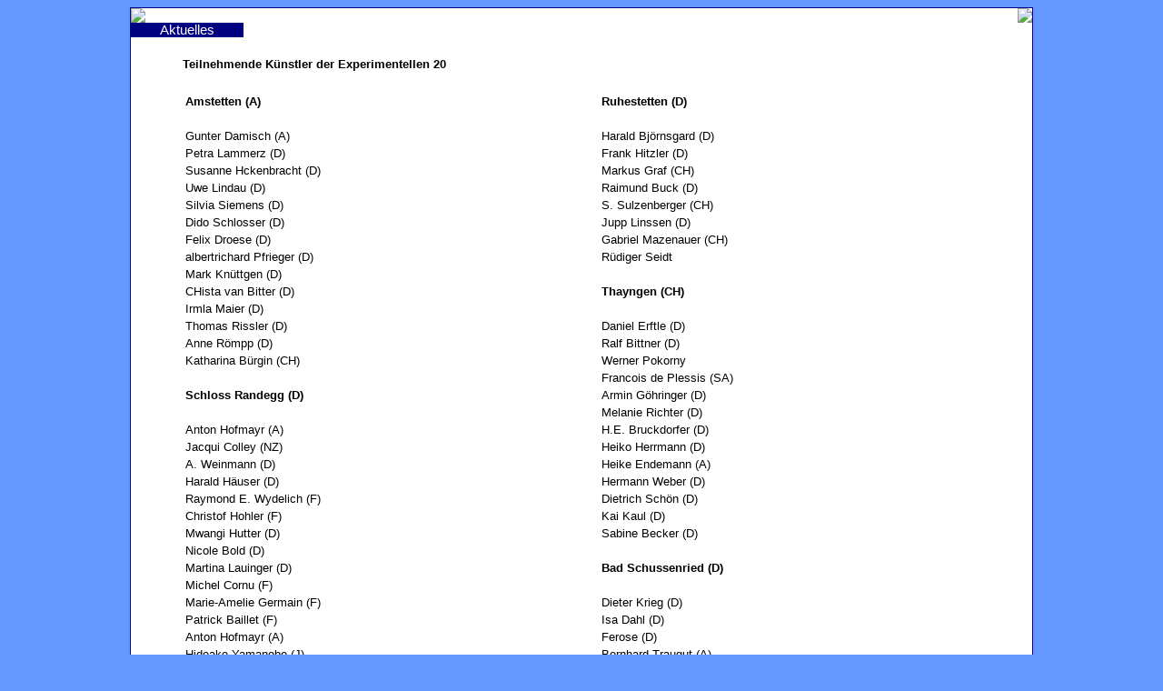

--- FILE ---
content_type: text/html; charset=utf-8
request_url: https://www.galerie-titus-koch.de/Ex.aspx?ID=2&ExID=20
body_size: 14843
content:


<!DOCTYPE html PUBLIC "-//W3C//DTD XHTML 1.0 Transitional//EN" "http://www.w3.org/TR/xhtml1/DTD/xhtml1-transitional.dtd">



<html xmlns="http://www.w3.org/1999/xhtml" >
<head><title>
	Galerie Titus Koch, Randegg, Experimentelle
</title><meta name="Description" content="Galerie Titus Koch, Randegg" /><meta name="robots" content="all" /><meta name="robots" content="index" /><meta name="robots" content="follow" /><meta name="revisit-after" content="7 days" /><meta name="Language" content="de" /><meta name="Keywords" content="Galerie Titus Koch, Kunst, Experimentelle Kunst, Experimentelle, Ausstellung, Otto Dix, Randegg, Schloss Randegg, Koch, Titus, Dr. Hans Koch, Axel Heil, Uwe Lindau, albertrichard Pfrieger, Helmut Sturm, Heiko Herrmann, Dieter Krieg, Kultur, Zeitgenössische Künstler, Kunst des 20. Jahrhunderts, Ausstellung, Malerei, Skulptur, Grafik, Graphik, Objekte, Zeitgenössische Kunst, Graphisches Kabinett von Bergh &amp; Co, Das Graphische Kabinett von Bergh &amp; Co" /><meta name="Author" content="-vv-" /><meta name="Copyright" content="Galerie Titus Koch, Randegg" /><link href="standard.css" rel="stylesheet" type="text/css" /></head>
<body leftmargin="0" rightmargin="0">
    <form method="post" action="./Ex.aspx?ID=2&amp;ExID=20" id="form1">
<div class="aspNetHidden">
<input type="hidden" name="__VIEWSTATE" id="__VIEWSTATE" value="/[base64]/[base64]/wlZu+ThjEgTR0M7H6+nikqn1BosWL" />
</div>

<div class="aspNetHidden">

	<input type="hidden" name="__VIEWSTATEGENERATOR" id="__VIEWSTATEGENERATOR" value="57533964" />
</div>
    <div id="Content">
        <table align="center" width="1000" class="TableContent" cellpadding="0" cellspacing="0">
            <tr>
                <td colspan="3" style="height: 18px">
        <table align="center" border="0" class="TableTop" cellpadding="0" cellspacing="0">
            <tr>
                <td width="201" align="left" valign="top">
                    <img align="left" src="Images/logo2.jpg" /></td>
                <td width="792" align="right">
                    <img align="right" src="Images/top1.jpg" /></td>
            </tr>
        </table>

        <table align="center" class="Navigation" cellpadding="0" cellspacing="0">
            <tr>
                <td width="124" valign="middle" class="Header">
                    <a  href="Default.aspx" class="menu">Aktuelles</a>                 
                </td>
                <td width="124" valign="middle">
                    <a href="Galerie.aspx" class="menu">Die Galerie</a>                
                </td>
                <td width="124" valign="middle">
                    <a href="Ausstellungen.aspx" class="menu">Ausstellungen</a>
                </td>
                <td valign="middle" width="124">
                    <a href="Kuenstler.aspx" class="menu">K&uuml;nstler</a>
                </td>
                <td width="124" valign="middle">                    
                    <a href="Experimentelle.aspx" class="menu">Experimentelle</a>
                 </td>
                <td width="124" valign="middle">                    
                    <a href="Kontakt.aspx" class="menu">Kontakt</a>
                 </td>
                <td width="124" valign="middle">
                    <a href="Anfahrt.aspx" class="menu">Anfahrt</a>
                </td>
                <td width="124" valign="middle">
                    <a href="Impressum.aspx" class="menu">Impressum</a>
                </td>
            </tr>
        </table>
        
    <table align="center" border="0">
        <tr>
            <td colspan="1" style="text-align: left" width="50">
                &nbsp;</td>
            <td colspan="3" style="text-align: left" width="934">&nbsp;&nbsp;
            </td>
            <td colspan="1" style="text-align: left" width="10">
                &nbsp;</td>
        </tr>
        <tr>
            <td colspan="1" style="text-align: left" width="50">
                &nbsp;</td>
            <td colspan="3" style="text-align: left" width="934">
                <span id="DefaultContent_Ueberschrift" style="font-weight:bold;">
Teilnehmende K&uuml;nstler der Experimentellen 20</span>
                <span id="DefaultContent_Von"><br></span></td>
            <td colspan="1" style="text-align: left" width="10">
                &nbsp;</td>
        </tr>
        <tr>
            <td colspan="1" width="50">
                &nbsp;</td>
            <td colspan="3" width="934">&nbsp;&nbsp;
            </td>
            <td colspan="1" width="10">
                &nbsp;</td>
        </tr>
        <tr>
            <td colspan="1" width="50">
            </td>
            <td colspan="3" style="text-align: justify" width="934">
                <table style="width: 100%;">
    <tr>
        <td style="width: 50%;"><b>Amstetten (A)</b></td>
        <td style="width: 50%;"><b>Ruhestetten (D)</b></td>
    </tr>
    <tr>
	<td style="width: 50%;">&nbsp;</td>
	<td style="width: 50%;">&nbsp;</td>
    </tr>
    <tr>
        <td style="width: 50%;"><a>Gunter Damisch (A)</a></td>
        <td style="width: 50%;"><a>Harald Bj&ouml;rnsgard (D)</a></td>
    </tr>
    <tr>
	<td style="width: 50%;"><a>Petra Lammerz (D)</a></td>
	<td style="width: 50%;"><a>Frank Hitzler (D)</a></td>
    </tr>
    <tr>
	<td style="width: 50%;"><a>Susanne Hckenbracht (D)</a></td>
	<td style="width: 50%;"><a>Markus Graf (CH)</a></td>
    </tr>
    <tr>
	<td style="width: 50%;"><a>Uwe Lindau (D)</a></td>
	<td style="width: 50%;"><a>Raimund Buck (D)</a></td>
    </tr>
    <tr>
	<td style="width: 50%;"><a>Silvia Siemens (D)</a></td>
	<td style="width: 50%;"><a>S. Sulzenberger (CH)</a></td>
    </tr>
    <tr>
	<td style="width: 50%;"><a>Dido Schlosser (D)</a></td>
	<td style="width: 50%;"><a>Jupp Linssen (D)</a></td>
    </tr>
    <tr>
	<td style="width: 50%;"><a>Felix Droese (D)</a></td>
	<td style="width: 50%;"><a>Gabriel Mazenauer (CH)</a></td>
    </tr>
    <tr>
	<td style="width: 50%;"><a>albertrichard Pfrieger (D)</a></td>
	<td style="width: 50%;"><a>R&uuml;diger Seidt</a></td>
    </tr>
    <tr>
	<td style="width: 50%;"><a>Mark Kn&uuml;ttgen (D)</a></td>
	<td style="width: 50%;"><a>&nbsp;</a></td>
    </tr>
    <tr>
	<td style="width: 50%;"><a>CHista van Bitter (D)</a></td>
	<td style="width: 50%;"><b>Thayngen (CH)</b></td>
    </tr>
    <tr>
	<td style="width: 50%;"><a>Irmla Maier (D)</a></td>
	<td style="width: 50%;">&nbsp;</td>
    </tr>
    <tr>
	<td style="width: 50%;"><a>Thomas Rissler (D)</a></td>
	<td style="width: 50%;"><a>Daniel Erftle (D)</a></td>
    </tr>
    <tr>
	<td style="width: 50%;"><a>Anne R&ouml;mpp (D)</a></td>
	<td style="width: 50%;"><a>Ralf Bittner (D)</a></td>
    </tr>
    <tr>
	<td style="width: 50%;"><a>Katharina B&uuml;rgin (CH)</a></td>
	<td style="width: 50%;"><a>Werner Pokorny</a></td>
    </tr>
    <tr>
	<td style="width: 50%;">&nbsp;</td>
	<td style="width: 50%;"><a>Francois de Plessis (SA)</a></td>
    </tr>
    <tr>
        <td style="width: 50%;"><b>Schloss Randegg (D)</b></td>
        <td style="width: 50%;">Armin G&ouml;hringer (D)</td>
    </tr>
    <tr>
	<td style="width: 50%;">&nbsp;</td>
	<td style="width: 50%;">Melanie Richter (D)</td>
    </tr>
    <tr>
	<td style="width: 50%;"><a>Anton Hofmayr (A)</a></td>
	<td style="width: 50%;"><a>H.E. Bruckdorfer (D)</a></td>
    </tr>
    <tr>
	<td style="width: 50%;"><a>Jacqui Colley (NZ)</a></td>
	<td style="width: 50%;"><a>Heiko Herrmann (D)</a></td>
    </tr>
    <tr>
	<td style="width: 50%;"><a>A. Weinmann (D)</a></td>
	<td style="width: 50%;"><a>Heike Endemann (A)</a></td>
    </tr>
    <tr>
	<td style="width: 50%;"><a>Harald H&auml;user (D)</a></td>
	<td style="width: 50%;"><a>Hermann Weber (D)</a></td>
    </tr>
    <tr>
	<td style="width: 50%;"><a>Raymond E. Wydelich (F)</a></td>
	<td style="width: 50%;"><a>Dietrich Sch&ouml;n (D)</a></td>
    </tr>
    <tr>
	<td style="width: 50%;"><a>Christof Hohler (F)</a></td>
	<td style="width: 50%;"><a>Kai Kaul (D)</a></td>
    </tr>
    <tr>
	<td style="width: 50%;"><a>Mwangi Hutter (D)</a></td>
	<td style="width: 50%;"><a>Sabine Becker (D)</a></td>
    </tr>
    <tr>
	<td style="width: 50%;"><a>Nicole Bold (D)</a></td>
	<td style="width: 50%;">&nbsp;</td>
    </tr>
    <tr>
	<td style="width: 50%;"><a>Martina Lauinger (D)</a></td>
	<td style="width: 50%;"><b>Bad Schussenried (D)</b></td>
    </tr>
    <tr>
	<td style="width: 50%;"><a>Michel Cornu (F)</a></td>
	<td style="width: 50%;">&nbsp;</td>
    </tr>
    <tr>
	<td style="width: 50%;"><a>Marie-Amelie Germain (F)</a></td>
	<td style="width: 50%;"><a>Dieter Krieg (D)</a></td>
    </tr>
    <tr>
	<td style="width: 50%;"><a>Patrick Baillet (F)</a></td>
	<td style="width: 50%;"><a>Isa Dahl (D)</a></td>
    </tr>
    <tr>
	<td style="width: 50%;"><a>Anton Hofmayr (A)</a></td>
	<td style="width: 50%;"><a>Ferose (D)</a></td>
    </tr>
    <tr>
	<td style="width: 50%;"><a>Hideake Yamanobe (J)</a></td>
	<td style="width: 50%;"><a>Bernhard Traugut (A)</a></td>
    </tr>
    <tr>
	<td style="width: 50%;"><a>Eva H&ouml;rschl&auml;ger (D)</a></td>
	<td style="width: 50%;"><a>Josef B&uuml;cheler (D)</a></td>
    </tr>
    <tr>
	<td style="width: 50%;"><a>Peter Casagrande (D)</a></td>
	<td style="width: 50%;"><a>Gundula Bleckmann (D)</a></td>
    </tr>
    <tr>
	<td style="width: 50%;"><a>Rainer Braxmaier (D)</a></td>
	<td style="width: 50%;"><a>Herbert Stehle (D)</a></td>
    </tr>
    <tr>
	<td style="width: 50%;"><a>Mark Felten (F)</a></td>
	<td style="width: 50%;"><a>Heike Pillemann (D)</a></td>
    </tr>
    <tr>
	<td style="width: 50%;"><a>J&ouml;rg Bach (D)</a></td>
	<td style="width: 50%;"><a>Tim Ernst (D)</a></td>
    </tr>
    <tr>
	<td style="width: 50%;"><a>Frank Raendchen (D)</a></td>
	<td style="width: 50%;"><a>Andreas Steiner (A)</a></td>
    </tr>
    <tr>
	<td style="width: 50%;"><a>Daniel Wagenblast (D)</a></td>
	<td style="width: 50%;"><a>Andreas Lau (D)</a></td>
    </tr>
    <tr>
	<td style="width: 50%;"><a>Cornelius Hackenbracht (D)</a></td>
	<td style="width: 50%;">&nbsp;</td>
    </tr>
    <tr>
	<td style="width: 50%;"><a>Axel Heil (D)</a></td>
	<td style="width: 50%;"><b>Strasbourg (F)</b></td>
    </tr>
    <tr>
	<td style="width: 50%;"><a>Wolf Pehlke (D)</a></td>
	<td style="width: 50%;">&nbsp;</td>
    </tr>
    <tr>
	<td style="width: 50%;">&nbsp;</td>
	<td style="width: 50%;"><a>Helmut Sturm (D)</a></td>
    </tr>
    <tr>
	<td style="width: 50%;">&nbsp;</td>
	<td style="width: 50%;"><a>Angelika Brackrock (D)</a></td>
    </tr>
    <tr>
	<td style="width: 50%;">&nbsp;</td>
	<td style="width: 50%;"><a>Cornelia Seifritz (D)</a></td>
    </tr>
    <tr>
	<td style="width: 50%;">&nbsp;</td>
	<td style="width: 50%;"><a>Wibke Kleinschmidt (D)</a></td>
    </tr>
    <tr>
	<td style="width: 50%;">&nbsp;</td>
	<td style="width: 50%;"><a>Hans Schnell (D)</a></td>
    </tr>
    <tr>
	<td style="width: 50%;">&nbsp;</td>
	<td style="width: 50%;"><a>Heinz Pelz (D)</a></td>
    </tr>
    <tr>
	<td style="width: 50%;">&nbsp;</td>
	<td style="width: 50%;"><a>Stefan Hasslinger (D)</a></td>
    </tr>
    <tr>
	<td style="width: 50%;">&nbsp;</td>
	<td style="width: 50%;"><a>Frank Renner (D)</a></td>
    </tr>
    <tr>
	<td style="width: 50%;">&nbsp;</td>
	<td style="width: 50%;"><a>Bodo Korsig (D)</a></td>
    </tr>
    <tr>
	<td style="width: 50%;">&nbsp;</td>
	<td style="width: 50%;"><a>Chikako Kato (J)</a></td>
    </tr>
    <tr>
	<td style="width: 50%;">&nbsp;</td>
	<td style="width: 50%;">&nbsp;</td>
    </tr>
</table>


</td>
            <td colspan="1" width="10">
            </td>
        </tr>
        <tr>
            <td colspan="1" width="50">
            </td>
            <td colspan="3" width="934"><hr>
                </td>
            <td colspan="1" width="10">
            </td>
        </tr>
        <tr>
            <td colspan="1" width="50">
            </td>
            <td colspan="3" width="934">
                <span id="DefaultContent_ExLinkLabel" style="font-weight:bold;">Links zur Experimentellen 20</span><br /><br />
                <a id="DefaultContent_ExLink01" href="Ex.aspx?ID=1&amp;ExID=20">Rund um die Experimentelle 20</a><br />
                <a id="DefaultContent_ExLink02" href="Ex.aspx?ID=2&amp;ExID=20">K&uuml;nstlerliste</a><br />
                <a id="DefaultContent_ExLink03" href="Ex.aspx?ID=3&amp;ExID=20">Singener Wochenblatt, 12.04.2018</a><br />
                <a id="DefaultContent_ExLink04" href="Ex.aspx?ID=4&amp;ExID=20">S&uuml;dkurier, 16.04.2018</a><br />
                <br />
                <br />
                <br />
                <br />
                <br />
                
            </td>
            <td colspan="1" width="10">
            </td>
        </tr>
        <tr>
            <td colspan="1" width="50">
            </td>
            <td colspan="3" width="934">
                &nbsp;
            </td>
            <td colspan="1" width="10">
            </td>
        </tr>
    </table>

        <table align="center" border="0" class="Footer">
            <tr>
                <td colspan="3" width="450" valign="middle">
                    <!--Heute ist der <span id="HeutigesDatum">21.01.2026</span>&nbsp;-->
                    <a id="DatenschutzFooter" class="DatenschutzFooter" href="Datenschutz.aspx">Datenschutzerkl&auml;rung</a>
                </td>
                <td align="right" colspan="1" width="450" valign="middle">
                    Letzte &Auml;nderung am: <span id="LastModified">16.05.2022</span>
                </td>
            </tr>
        </table>
                </td>
            </tr>
        </table>
     </div>
    </form>
</body>
</html>


--- FILE ---
content_type: text/css
request_url: https://www.galerie-titus-koch.de/standard.css
body_size: 1847
content:
body 
{
    font-family: Verdana, Helvetica, Arial, Sans-Serif;
    font-size: 10pt;
    background-color:#6699ff;
}
hr 
{
    color: Black;
}

table
{
    width: 992px;   
    font-family: Verdana, Helvetica, Arial, Sans-Serif;
    font-size: 10pt; 
}

.DefaultContent
{
   color: #000000;
   text-align: center;
}

.DatenschutzFooter
{
   color:#ffffff;
}

a.menu       
{ 
    display:block;
    background-image:url(Images/bg1.jpg);
    background-repeat: no-repeat;
    text-decoration: none;
    text-align: center;
    font-family: Verdana, Helvetica, Arial, Sans-Serif;
    font-size: 11pt;
    color: #ffffff;
}
        
a.menu:hover 
{ 
    background-image:url(Images/bg2.jpg);
    background-repeat: no-repeat;
    text-decoration: none;
    text-align: center;
    font-family: Verdana, Helvetica, Arial, Sans-Serif;
    font-size: 11pt;
    color: #ffffff;
}

a
{
    color: #000000;
    text-decoration: none;    
}

a:hover {
	text-decoration: none;
	color: #6699ff;
}

.Footer
{
    background-color:#000080;
    background-image: url(Images/bg2.jpg);
    color:#ffffff;
    font-size: 10pt;
    background-repeat: repeat-x;
    
}

.Header
{
    background-color:#000080;
    background-image: url(Images/bg1.jpg);
    color:#ffffff;
    font-size: 10pt;
    background-repeat: repeat-x;
        
}

.TableTop
{
    background-color: #ffffff;
    border-bottom: #ffffff;
    border-style: solid;
    border-width: 0px;
}

.TableContent
{
    border-right: #000080; 
    border-top: #000080; 
    border-left: #000080; 
    border-bottom: #000080;
    border-style: solid;
    border-width: 1px;
    background-color: #ffffff; 
 
}
.ContactContent

{
   color: #000000;
}

.TextJustify
{
    text-align: right;
}

